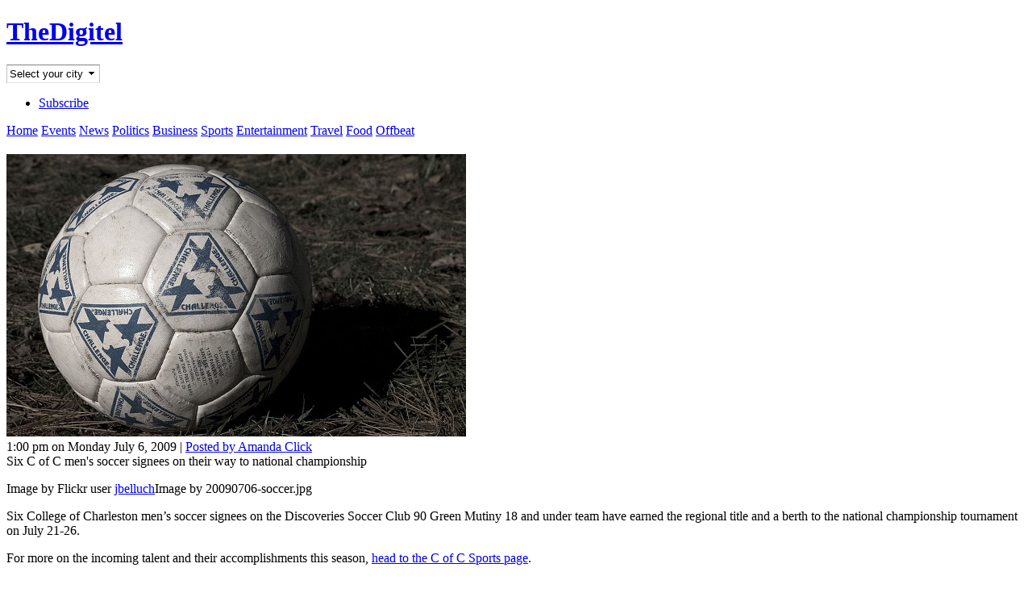

--- FILE ---
content_type: text/html
request_url: https://www.thedigitel.com/s/charleston/sports/six-c-c-mens-soccer-signees-their-way-national-090706-112424/
body_size: 6104
content:
<!DOCTYPE html>
<html lang="en" dir="ltr" prefix="content: http://purl.org/rss/1.0/modules/content/ dc: http://purl.org/dc/terms/ foaf: http://xmlns.com/foaf/0.1/ og: http://ogp.me/ns# rdfs: http://www.w3.org/2000/01/rdf-schema# sioc: http://rdfs.org/sioc/ns# sioct: http://rdfs.org/sioc/types# skos: http://www.w3.org/2004/02/skos/core# xsd: http://www.w3.org/2001/XMLSchema#"><!--<![endif]-->
<head>
<meta charset="utf-8" />
<link rel="image_src" href="http://www.thedigitel.com/sites/default/files/styles/large/public/field/story/image/20090706-soccer.jpg" />
<meta name="description" content="Image by Flickr user jbelluchImage by 20090706-soccer.jpg Six College of Charleston men’s soccer" />
<meta name="keywords" content="-Charleston, College of Charleston, Discoveries Soccer Club, Mutiny, signees, soccer" />
<meta name="news_keywords" content="College of Charleston, Discoveries Soccer Club, Mutiny, signees, soccer, -Charleston" />
<link rel="image_src" href="http://www.thedigitel.com/sites/default/files/styles/large/public/field/story/image/20090706-soccer.jpg" />
<link rel="canonical" href="http://www.thedigitel.com/s/charleston/sports/six-c-c-mens-soccer-signees-their-way-national-090706-112424" />
<link rel="shortlink" href="http://www.thedigitel.com/node/112424" />
<meta name="twitter:card" content="summary" />
<meta name="twitter:site" content="@TheDigitel" />
<meta name="twitter:site:id" content="2954429" />
<meta name="twitter:url" content="http://www.thedigitel.com/s/charleston/sports/six-c-c-mens-soccer-signees-their-way-national-090706-112424" />
<meta name="twitter:title" content="Six C of C men&#039;s soccer signees on their way to national championship" />
<meta name="twitter:description" content="Image by Flickr user jbelluchImage by 20090706-soccer.jpg Six College of Charleston men’s soccer" />
<meta name="twitter:image" content="http://www.thedigitel.com/sites/default/files/styles/large/public/field/story/image/20090706-soccer.jpg" />
<title>Six C of C men&#039;s soccer signees on their way to national championship | TheDigitel</title>
<link type="text/css" rel="stylesheet" href="http://www.thedigitel.com/sites/default/files/css/css_xE-rWrJf-fncB6ztZfd2huxqgxu4WO-qwma6Xer30m4.css" media="all" />
<link type="text/css" rel="stylesheet" href="http://www.thedigitel.com/sites/default/files/css/css_G3NrzF-TqXQoXdpa1p5uVGdtiE13RdyX0idUcQ5-oh8.css" media="all" />
<link type="text/css" rel="stylesheet" href="http://www.thedigitel.com/sites/default/files/css/css_0LkpCzoeMp3bpLDdLsf52YoKamVTFxxS_LnxmZ2uldY.css" media="all" />
<link type="text/css" rel="stylesheet" href="http://www.thedigitel.com/sites/default/files/css/css_dz96BbWX89ZSgrecS2M2Z3_Oeh84RnbLYLxrveDRR4U.css" media="screen" />
<link type="text/css" rel="stylesheet" href="http://www.thedigitel.com/sites/default/files/css/css_LuwLIDO0JkZYFgwegujc7wb85qzSLz1N97_AxhRSxws.css" media="only screen" />
<script src="//ajax.googleapis.com/ajax/libs/jquery/1.7.2/jquery.min.js"></script>
<script>window.jQuery || document.write("<script src='/sites/all/modules/jquery_update/replace/jquery/1.7/jquery.min.js'>\x3C/script>")</script>
<script src="http://www.thedigitel.com/sites/default/files/js/js_3TykeRWpejhD4-J3vdlaNXdULg9xhOZhbsppK0o2bUs.js"></script>
<script src="http://www.thedigitel.com/sites/default/files/js/js_NpX2cwCeepkWZZ194B6-ViyVBHleaYLOx5R9EWBOMRU.js"></script>
<script src="http://www.thedigitel.com/sites/default/files/js/js_BcArEZUExmY6vJB1Ja6VPTsWix5vq9NK73GbRBBeiBA.js"></script>
<script src="http://www.thedigitel.com/sites/all/libraries/hoverintent/jquery.hoverIntent.minified.js"></script>
<script src="http://www.thedigitel.com/sites/all/modules/linkpreview/linkpreview.js"></script>
<script src="http://www.thedigitel.com/sites/default/files/js/js_-DOsc9hYz47voPdIt-GOPtpXPS-kBq8Xkq8ThXIfVTQ.js"></script>
<script src="http://www.thedigitel.com/sites/default/files/js/js_kKBw2xFvrcNuP9Qqt9POSrvM-lHpHdqBw0kig1_IfGg.js"></script>
<script src="http://www.thedigitel.com/sites/default/files/js/js_zoIR6wxkKoF46wcDgqzuONs_b9HoqrZKgR3ptlHozWg.js"></script>
<script>jQuery.extend(Drupal.settings, {"basePath":"\/","pathPrefix":"","ajaxPageState":{"theme":"adaptivetheme_subtheme","theme_token":"vDtVnK6G4Lp_EGOY_x95gKsDjArNjABKYN_83BgvhRg","js":{"http:\/\/www.thedigitel.com\/sites\/all\/themes\/adaptivetheme\/at_subtheme\/scripts\/salvattore.min.js":1,"http:\/\/pagead2.googlesyndication.com\/pagead\/js\/adsbygoogle.js":1,"0":1,"\/\/ajax.googleapis.com\/ajax\/libs\/jquery\/1.7.2\/jquery.min.js":1,"1":1,"misc\/jquery.once.js":1,"misc\/drupal.js":1,"sites\/all\/modules\/extlink\/extlink.js":1,"sites\/all\/libraries\/socialite\/socialite.min.js":1,"http:\/\/www.thedigitel.com\/sites\/all\/libraries\/hoverintent\/jquery.hoverIntent.minified.js":1,"http:\/\/www.thedigitel.com\/sites\/all\/modules\/linkpreview\/linkpreview.js":1,"2":1,"sites\/all\/modules\/responsive_menus\/styles\/meanMenu\/jquery.meanmenu.min.js":1,"sites\/all\/modules\/responsive_menus\/styles\/meanMenu\/responsive_menus_mean_menu.js":1,"sites\/all\/modules\/google_analytics\/googleanalytics.js":1,"3":1,"sites\/all\/themes\/adaptivetheme\/at_subtheme\/scripts\/custom.js":1,"sites\/all\/themes\/adaptivetheme\/at_core\/scripts\/scalefix.js":1},"css":{"modules\/system\/system.base.css":1,"modules\/system\/system.menus.css":1,"modules\/system\/system.messages.css":1,"modules\/system\/system.theme.css":1,"sites\/all\/modules\/simplenews\/simplenews.css":1,"modules\/comment\/comment.css":1,"sites\/all\/modules\/date\/date_api\/date.css":1,"sites\/all\/modules\/date\/date_popup\/themes\/datepicker.1.7.css":1,"modules\/field\/theme\/field.css":1,"sites\/all\/modules\/logintoboggan\/logintoboggan.css":1,"modules\/node\/node.css":1,"modules\/user\/user.css":1,"sites\/all\/modules\/video_filter\/video_filter.css":1,"sites\/all\/modules\/extlink\/extlink.css":1,"sites\/all\/modules\/views\/css\/views.css":1,"sites\/all\/modules\/ctools\/css\/ctools.css":1,"sites\/all\/modules\/panels\/css\/panels.css":1,"sites\/all\/modules\/panels\/plugins\/layouts\/flexible\/flexible.css":1,"public:\/\/ctools\/css\/7eff4031c1850acdc9f42ba12619a808.css":1,"sites\/all\/modules\/responsive_menus\/styles\/meanMenu\/meanmenu.min.css":1,"sites\/all\/themes\/adaptivetheme\/at_core\/css\/at.layout.css":1,"sites\/all\/themes\/adaptivetheme\/at_subtheme\/css\/global.base.css":1,"sites\/all\/themes\/adaptivetheme\/at_subtheme\/css\/global.styles.css":1,"public:\/\/adaptivetheme\/adaptivetheme_subtheme_files\/adaptivetheme_subtheme.responsive.layout.css":1,"public:\/\/adaptivetheme\/adaptivetheme_subtheme_files\/adaptivetheme_subtheme.responsive.styles.css":1}},"global_filter_1":["global-filter-1-view-regions","",1],"responsive_menus":[{"selectors":".block-menu-main-menu-top-right","trigger_txt":"\u003Cspan \/\u003E\u003Cspan \/\u003E\u003Cspan \/\u003E","close_txt":"X","close_size":"18px","position":"right","media_size":"480","show_children":"1","expand_children":"0","expand_txt":"+","contract_txt":"-","remove_attrs":"1","responsive_menus_style":"mean_menu"}],"extlink":{"extTarget":"_blank","extClass":0,"extLabel":"(link is external)","extImgClass":0,"extSubdomains":1,"extExclude":"","extInclude":"","extCssExclude":"","extCssExplicit":"","extAlert":0,"extAlertText":"This link will take you to an external web site. We are not responsible for their content.","mailtoClass":0,"mailtoLabel":"(link sends e-mail)"},"googleanalytics":{"trackOutbound":1,"trackMailto":1,"trackDownload":1,"trackDownloadExtensions":"7z|aac|arc|arj|asf|asx|avi|bin|csv|doc(x|m)?|dot(x|m)?|exe|flv|gif|gz|gzip|hqx|jar|jpe?g|js|mp(2|3|4|e?g)|mov(ie)?|msi|msp|pdf|phps|png|ppt(x|m)?|pot(x|m)?|pps(x|m)?|ppam|sld(x|m)?|thmx|qtm?|ra(m|r)?|sea|sit|tar|tgz|torrent|txt|wav|wma|wmv|wpd|xls(x|m|b)?|xlt(x|m)|xlam|xml|z|zip"}});</script>
</head>
<body class="html not-front not-logged-in no-sidebars page-node page-node- page-node-112424 node-type-post site-name-hidden site-name-thedigitel section-s">
    <div id="page" class="container page">

  <!-- region: Leaderboard -->
  
  <header id="header" class="clearfix" role="banner">

          <!-- start: Branding -->
      <div id="branding" class="branding-elements clearfix">

        
        
      </div><!-- /end #branding -->
    
    <!-- region: Header -->
    <div class="region region-header"><div class="region-inner clearfix"><div id="block-block-4" class="block block-block no-title odd first block-count-1 block-region-header block-4" ><div class="block-inner clearfix">  
  
  <div class="block-content content"><h1 id="site-name"><a href="/" title="Home page" class="active">TheDigitel</a></h1></div>
  </div></div><div id="block-block-21" class="block block-block no-title even block-count-2 block-region-header block-21" ><div class="block-inner clearfix">  
  
  <div class="block-content content"><form class="global-filter-manual" action="/" method="post" id="global-filter-1-manual" accept-charset="UTF-8">
  <div class="form-item form-type-select form-item-view-regions">
    <select class="global-filter-1-view-regions form-select" id="edit-view-regions" name="view_regions">
      <option value="" selected="selected">Select your city</option>
      <option value="http://beaufort.thedigitel.com" region="2">Beaufort</option>
      <option value="http://charleston.thedigitel.com" region="3">Charleston</option>
      <option value="http://myrtlebeach.thedigitel.com" region="5">Myrtle Beach</option>
    </select>
  </div>
  <input class="global-filter-set-select form-submit" style="display:none" type="submit" id="edit-submit" name="op" value="Set">
</form></div>
  </div></div><div id="block-menu-menu-main-menu-top-right" class="block block-menu no-title odd last block-count-3 block-region-header block-menu-main-menu-top-right"  role="navigation"><div class="block-inner clearfix">  
  
  <div class="block-content content"><ul class="menu clearfix"><li class="first last leaf menu-depth-1 menu-item-875"><a href="/subscribe" title="">Subscribe</a></li></ul></div>
  </div></div></div></div>
  </header>

  <!-- Navigation elements -->
  <div id="menu-container" class="clearfix">
    <div id="menu-bar" class="nav clearfix"><nav id="block-block-7" class="block block-block no-title menu-wrapper menu-bar-wrapper clearfix odd first last block-count-4 block-region-menu-bar block-7" >  
  
  <span class="mr5 ml10"><a href="/">Home</a></span> 
<span class="mr5"><a href="/events">Events</a></span> 
<span class="mr5"><a href="/section/news">News</a></span> 
<span class="mr5"><a href="/section/politics">Politics</a></span> 
<span class="mr5"><a href="/section/business">Business</a></span> 
<span class="mr5"><a href="/section/sports">Sports</a></span> 
<span class="mr5"><a href="/section/entertainment">Entertainment</a></span> 
<span class="mr5"><a href="/section/travel">Travel</a></span> 
<span class="mr5"><a href="/section/food">Food</a></span> 
<span class="mr5"><a href="/section/offbeat">Offbeat</a></span>
  </nav></div>          </div>

  <!-- region: Secondary Content -->
  
  <div id="columns" class="columns clearfix">
    <div id="content-column" class="content-column" role="main">
      <div class="content-inner">

        <!-- region: Highlighted -->
        
        <section id="main-content">

          
                      <header id="main-content-header" class="clearfix">

                              <h1 id="page-title">
                                  </h1>
              
              
            </header>
          
          <!-- region: Main Content -->
                      <div id="content" class="region">
              <div id="block-system-main" class="block block-system no-title odd first last block-count-5 block-region-content block-main" >  
  
  <div class="panel-flexible panels-flexible-2 clearfix" id="post-full">
<div class="panel-flexible-inside panels-flexible-2-inside">
<div class="panels-flexible-2-middle"><div class="panels-flexible-column panels-flexible-column-2-main panels-flexible-column-first">
  <div class="inside panels-flexible-column-inside panels-flexible-column-2-main-inside panels-flexible-column-inside-first">
<div class="panels-flexible-row panels-flexible-row-2-main-row panels-flexible-row-first clearfix">
  <div class="inside panels-flexible-row-inside panels-flexible-row-2-main-row-inside panels-flexible-row-inside-first clearfix">
<div class="panels-flexible-region panels-flexible-region-2-center panels-flexible-region-first panels-flexible-region-last">
  <div class="inside panels-flexible-region-inside panels-flexible-region-2-center-inside panels-flexible-region-inside-first panels-flexible-region-inside-last">
<div class="panel-pane pane-custom pane-1 post-image no-title block">
  <div class="block-inner clearfix">
    
            
    
    <div class="block-content">
      <div class="text-center"><img typeof="foaf:Image" class="image-style-large" src="http://www.thedigitel.com/sites/default/files/styles/large/public/field/story/image/20090706-soccer.jpg?itok=ITm3F8qK" /></div>    </div>

    
    
  </div>
</div>
<div class="panel-separator"></div><div class="panel-pane pane-custom pane-2 small grey link-dashed mb0 no-title block">
  <div class="block-inner clearfix">
    
            
    
    <div class="block-content">
      1:00 pm on Monday July 6, 2009 

| <a href="/user/197">Posted by Amanda Click</a>    </div>

    
    
  </div>
</div>
<div class="panel-separator"></div><div class="panel-pane pane-node-title mb0 no-title block">
  <div class="block-inner clearfix">
    
            
    
    <div class="block-content">
      Six C of C men&#039;s soccer signees on their way to national championship    </div>

    
    
  </div>
</div>
<div class="panel-separator"></div><div class="panel-pane pane-node-body no-title block">
  <div class="block-inner clearfix">
    
            
    
    <div class="block-content">
      <div class="field field-name-body field-type-text-with-summary field-label-hidden view-mode-_custom_display"><div class="field-items"><div class="field-item even" property="content:encoded"><p>Image by Flickr user <a href="http://www.flickr.com/photos/jakescreations/57665051/">jbelluch</a>Image by 20090706-soccer.jpg
</p><p>Six College of Charleston men’s soccer signees on the Discoveries Soccer Club 90 Green Mutiny 18 and under team have earned the regional title and a berth to the national championship tournament on July 21-26.</p>
<p>For more on the incoming talent and their accomplishments this season, <a href="http://www.cofcsports.com/ViewArticle.dbml?&amp;ATCLID=3756311&amp;DB_OEM_ID=14800">head to the C of C Sports page</a>.</p>
</div></div></div>    </div>

    
    
  </div>
</div>
<div class="panel-separator"></div><section class="panel-pane pane-node-terms relative top10 mb0 bold block">
  <div class="block-inner clearfix">
    
              <h2 class="pane-title block-title">Filed in</h2>
        
    
    <div class="block-content">
      <a href="/section/sports" rel="tag" title="">Sports</a>    </div>

    
    
  </div>
</section>
<div class="panel-separator"></div><div class="panel-pane pane-node-terms no-title block">
  <div class="block-inner clearfix">
    
            
    
    <div class="block-content">
      <a href="/tags/college-charleston" rel="tag" title="">College of Charleston</a>, <a href="/tags/soccer" rel="tag" title="">soccer</a>, <a href="/tags/signees" rel="tag" title="">signees</a>, <a href="/tags/discoveries-soccer-club" rel="tag" title="">Discoveries Soccer Club</a>, <a href="/tags/mutiny" rel="tag" title="">Mutiny</a>    </div>

    
    
  </div>
</div>
  </div>
</div>
  </div>
</div>
<div class="panels-flexible-row panels-flexible-row-2-1 panels-flexible-row-last clearfix ">
  <div class="inside panels-flexible-row-inside panels-flexible-row-2-1-inside panels-flexible-row-inside-last clearfix">
<div class="panels-flexible-row-2-1-left"><div class="panels-flexible-region panels-flexible-region-2-sidebar panels-flexible-region-first ">
  <div class="inside panels-flexible-region-inside panels-flexible-region-2-sidebar-inside panels-flexible-region-inside-first">
  </div>
</div>
</div><div class="panels-flexible-row-2-1-middle"><div class="panels-flexible-region panels-flexible-region-2-main_ panels-flexible-region-last ">
  <div class="inside panels-flexible-region-inside panels-flexible-region-2-main_-inside panels-flexible-region-inside-last">
  </div>
</div>
</div>  </div>
</div>
  </div>
</div>
</div><div class="panels-flexible-2-right"><div class="panels-flexible-column panels-flexible-column-2-2 panels-flexible-column-last postsidebar">
  <div class="inside panels-flexible-column-inside panels-flexible-column-2-2-inside panels-flexible-column-inside-last">
<div class="panels-flexible-region panels-flexible-region-2-sidebar_ panels-flexible-region-first panels-flexible-region-last ">
  <div class="inside panels-flexible-region-inside panels-flexible-region-2-sidebar_-inside panels-flexible-region-inside-first panels-flexible-region-inside-last">
<div class="panel-pane pane-block pane-block-18 no-title block">
  <div class="block-inner clearfix">
    
            
    
    <div class="block-content">
      
<span class="small grey">Advertisement</span>
    </div>

    
    
  </div>
</div>
<div class="panel-separator"></div><section class="panel-pane pane-views-panes pane-similarterms-panel-pane-1 block">
  <div class="block-inner clearfix">
    
              <h2 class="pane-title block-title">Related and recent coverage</h2>
        
    
    <div class="block-content">
      <div class="view view-similarterms view-id-similarterms view-display-id-panel_pane_1 view-dom-id-2e829388a67b6be07363dc474ef97962">
        
  
  
      <div class="view-content">
          <div class="hr mb10 first odd">
      
      <div>
  
    
      <a href="/s/charleston/entertainment-sports-offbeat/charleston-bed-race-back-april-14th-130208-22259"><img typeof="foaf:Image" class="image-style-medium" src="http://www.thedigitel.com/sites/default/files/styles/large/public/field/story/159/image/bed-race-cover-2013-713x1024.jpg?itok=KRqWYa2l" width="315" height="180" alt="" /></a>
      </div>
  

      <h4 class="mb0 mt0">
  
    
      <a href="/s/charleston/entertainment-sports-offbeat/charleston-bed-race-back-april-14th-130208-22259">The Charleston Bed Race is back April 14th</a>
      </h4>
  
    </div>
      <div class="hr mb10 even">
      
      <div>
  
    
      
      </div>
  

      <h4 class="mb0 mt0">
  
    
      <a href="/s/charleston/marcus-amaker-announces-creation-charlestons-first-170513-619443">Marcus Amaker Announces Creation of Charleston&#039;s First Poetry Festival</a>
      </h4>
  
    </div>
      <div class="hr mb10 odd">
      
      <div>
  
    
      
      </div>
  

      <h4 class="mb0 mt0">
  
    
      <a href="/s/charleston/la-morra-hosts-all-star-finale-lewis-barbecue-170513-619444">La Morra Hosts All-Star Finale at Lewis Barbecue</a>
      </h4>
  
    </div>
      <div class="hr mb10 last even">
      
      <div>
  
    
      <a href="/s/charleston/earth-heart-growers-hosts-fundraising-event-chico-170513-619445"><img typeof="foaf:Image" class="image-style-medium" src="http://www.thedigitel.com/sites/default/files/styles/large/public/field/story/image/18342055_1222859767839520_2691854031832508107_n.jpg?itok=oLwKNr5I" width="315" height="180" alt="" /></a>
      </div>
  

      <h4 class="mb0 mt0">
  
    
      <a href="/s/charleston/earth-heart-growers-hosts-fundraising-event-chico-170513-619445">Earth Heart Growers Hosts Fundraising Event at Chico Feo</a>
      </h4>
  
    </div>
      </div>
  
  
  
  
  
  
</div>    </div>

    
    
  </div>
</section>
  </div>
</div>
  </div>
</div>
</div></div>
</div>

  </div>            </div>
          
          <!-- Feed icons (RSS, Atom icons etc -->
          
          
        </section><!-- /end #main-content -->

        <!-- region: Content Aside -->
        
      </div><!-- /end .content-inner -->
    </div><!-- /end #content-column -->

    <!-- regions: Sidebar first and Sidebar second -->
        
  </div><!-- /end #columns -->

  <!-- region: Tertiary Content -->
  
  <!-- region: Footer -->
      <footer id="footer" class="clearfix" role="contentinfo">
      <div class="region region-footer"><div class="region-inner clearfix"><div id="block-block-17" class="block block-block no-title odd first block-count-6 block-region-footer block-17" ><div class="block-inner clearfix">  
  
  <div class="block-content content"><span class="small grey">Advertisement</span>
<div class="text-center">
</div></div>
  </div></div><div id="block-block-13" class="block block-block no-title even block-count-7 block-region-footer block-13" ><div class="block-inner clearfix">  
  
  <div class="block-content content">
<div class="small" style="line-height: 1.5em;">

    <div class="float-left w200 mr10">
      <h3><a href="/subscribe">Get the newsletter</a></h3>
      <div class="link-dashed"><a href="/subscribe">Get a daily update of all things local in your inbox</a>.</div>


      <h3>RSS Feeds</h3>
      <div><a href="/feed/rss.xml" class="feed-icon text-top" title="Subscribe to top posts"><img typeof="foaf:Image" class="image-style-none" src="/sites/all/themes/adaptivetheme/at_subtheme/images/feed-12.png" width="12" height="12" alt="Subscribe to top posts"> Subscribe to top posts</a></div>

      <div><a href="/feed/incoming/rss.xml" class="feed-icon text-top" title="Subscribe to Incoming posts"><img typeof="foaf:Image" class="image-style-none" src="/sites/all/themes/adaptivetheme/at_subtheme/images/feed-12.png" width="12" height="12" alt="Subscribe to Incoming posts"> Subscribe to incoming posts</a></div>
    </div>

    <div class="float-left w200 mr10">
      <h3>Contact us</h3>
        <div class="link-dashed"><a rel="" href="mailto:contact@thedigitel.com">contact@thedigitel.com</a>; (843) 608-1011; Snail mail: Giant Hawk Media, 164 Market St. #281, Charleston, SC 29401</div>
    </div>

    <div class="float-left w200 mr10">
      <h3>Legal joy</h3>
        <div class="link-dashed"><a rel="" href="http://gateway.thedigitel.com/pages/legal" target="_blank">User agreement, privacy policy, and DMCA Safe Harbor</a> | <a rel="nofollow" href="http://gateway.thedigitel.com/pages/legal" target="_blank">Rights and permissions</a> | <a rel="nofollow" href="/advertise">Advertising information</a><br>
        Giant Hawk Media is not responsible for the content of external sites. By posting text, links, and imagery on this site you recognize that you are entirely responsible for each item posted.</div>
    </div>

</div></div>
  </div></div><div id="block-block-10" class="block block-block no-title odd block-count-8 block-region-footer block-10" ><div class="block-inner clearfix">  
  
  <div class="block-content content"><script type="text/javascript">
jQuery(document).ready(function ($) { Socialite.load('.social-buttons'); });
</script>
</div>
  </div></div><div id="block-block-6" class="block block-block no-title even last block-count-9 block-region-footer block-6" ><div class="block-inner clearfix">  
  
  <div class="block-content content">
<link rel="stylesheet" href="/sites/all/libraries/formalize/css/formalize.css" />
<script src="/sites/all/libraries/formalize/js/jquery.formalize.js"></script>
<link rel="stylesheet" href="/sites/all/libraries/font_awesome/css/font-awesome.min.css">

<link rel="stylesheet" href="/sites/all/modules/linkpreview/linkpreview.css">

<script type="text/javascript">
</script>


</div>
  </div></div></div></div>    </footer>
  
</div>
  <script src="http://www.thedigitel.com/sites/all/themes/adaptivetheme/at_subtheme/scripts/salvattore.min.js"></script>
</body>
</html>
